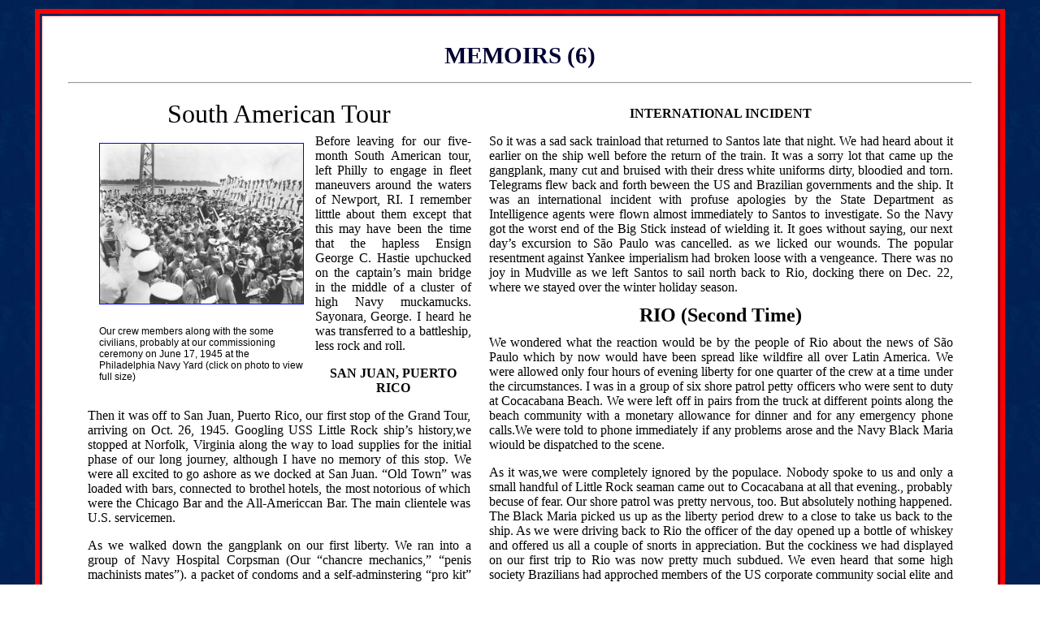

--- FILE ---
content_type: text/html
request_url: http://finnlabor.net/Memoirs6.htm
body_size: 26429
content:
<!DOCTYPE html PUBLIC "-//W3C//DTD HTML 4.01 Transitional//EN">
<html>
<head>
  <meta content="text/html; charset=ISO-8859-1"
 http-equiv="content-type">
  <title>Yhteishenkiter! FinnLabor.net</title>
  <style>
   <!-- A{text-decoration:none} -->
  </style>
</head>
<body style="background-image: url(wertilea.jpg);" link="blue" vlink="purple" alink="red">
<table border="0" width="95%" align=center>
    <tr>
        <td>
            <table border="6" width="100%" bordercolor="red" align=center cellpadding="32">
                <tr>
                    <td bgcolor="white">
                        <div style="text-align:center;">
                            
                            
                            
                            
                            
                            
                            
                            
                            <p style="text-align: center"><span style="font-size:22pt;"><b><font color="#000033">MEMOIRS (6)</font></b></span></p>
                            <hr>

<p><a name="C2"></a></p>
                            <table border="0" align="center" cellpadding="10" width="98%">
                                <tr>
                                    <td valign="top">

                                        <P STYLE="margin-bottom: 0.14in; line-height: 115%" align="center"><FONT FACE="Times New Roman, serif"><FONT SIZE=6><SPAN LANG="en">South
American Tour</SPAN></FONT></FONT></P>
                                        <table border="0" width="154" align="left" cellpadding="12">
                                            <tr>
                                                <td width="144"><a href="CL92ComCrewAft.jpg" target="_blank"><img align="middle" src="CL92ComCrewAft.jpg" width="250" height="197" border="1"></a></td>
                                            </tr>
                                            <tr>
                                                <td width="144">

                                                    <p><font face="Arial"><span style="font-size:9pt;">Our crew members along with the some civilians, probably at our commissioning ceremony on June 17, 1945 at the Philadelphia Navy Yard (click on photo to view full size)</span></font></p>
                                                </td>
                                            </tr>
                                        </table>


                                        <P STYLE="margin-bottom: 0.14in; line-height: 115%" align="justify"><FONT FACE="Times New Roman, serif"><FONT SIZE=3><SPAN LANG="en">Before leaving for our five-month South American tour, left Philly to engage in fleet maneuvers around the waters of Newport, RI. I remember litttle about them except that this may have been the time that the hapless Ensign George C. Hastie upchucked on the captain’s main bridge in the middle of a cluster of high Navy muckamucks. Sayonara, George. I heard he was transferred to a battleship, less rock and
roll. </SPAN></FONT></FONT></P>
                                        <P STYLE="margin-bottom: 0.14in; line-height: 115%" align="center"><FONT FACE="Times New Roman, serif"><FONT SIZE=3><SPAN LANG="en"><B>SAN
JUAN, PUERTO RICO</B></SPAN></FONT></FONT></P>
                                        <P STYLE="margin-bottom: 0.14in; line-height: 115%" align="justify"><FONT FACE="Times New Roman, serif"><FONT SIZE=3><SPAN LANG="en"><SPAN STYLE="font-weight: normal">Then
it was off to San Juan, Puerto Rico, our first stop of the Grand
Tour, arriving on Oct. 26, 1945. Googling USS Little Rock ship’s
history,we stopped at Norfolk, Virginia along the way to load
supplies for the initial phase of our long journey, although I have
no memory of this stop. We were all excited to go ashore as we docked
at San Juan. “Old Town” was loaded with bars, connected to
brothel hotels, the most notorious of which were the Chicago Bar and
the All-Americcan Bar. The main clientele was U.S. servicemen.</SPAN></SPAN></FONT></FONT></P>
                                        <P STYLE="margin-bottom: 0.14in; line-height: 115%" align="justify"><FONT FACE="Times New Roman, serif"><FONT SIZE=3><SPAN LANG="en"><SPAN STYLE="font-weight: normal">As
we walked down the gangplank on our first liberty. We ran into a
group of Navy Hospital Corpsman (Our “chancre mechanics,”
“penis machinists mates”). a packet of condoms and a
self-adminstering “pro kit” to use right after sexual
exposure to prevent venereal disease.  In this respect the Navy was
realistic and without moralizing. It knew the youing sailors were
going to have sex once ashore despite all its boot camp admonishments
to practice continence to escape the horrors of “VD.” We
had been shown gruesome movies about diseased organs in this earlier
indoctrination which were mandatory for us to watch. At Sampson, we
even had a lecture by former Heavyweight Boxing Champion GeneTunney,
who had been awarded a commission, warning us about sex and disease
and sternly preaching total abstinence. Most of us thought: “Get
lost, Gene,”</SPAN></SPAN></FONT></FONT></P>
                                        <P STYLE="margin-bottom: 0.14in; line-height: 115%" align="justify"> <FONT FACE="Times New Roman, serif"><FONT SIZE=3><SPAN LANG="en"><SPAN STYLE="font-weight: normal">Once
ashore and roaming, one of our signal gang discovered an unused
basketball court in a rec center. Wearing dress whutes, we stripped
down to our waists and undershorts and had a vigorous game of pick-up
basketball in the sweltering, humid heat of the Caribbean sun,</SPAN></SPAN></FONT></FONT></P>
                                        <P STYLE="margin-bottom: 0.14in; line-height: 115%" align="justify"><FONT FACE="Times New Roman, serif"><FONT SIZE=3><SPAN LANG="en"><SPAN STYLE="font-weight: normal">After
showering and getting back into our dress whites we went to an
outdoor bar to drink a few beers. Jim Moran and Gerry Gaffney finally
broke my resistance to alcohol  and I drank the first real beers of
my life, besides the foam from my father’s beer in 1933 to celebrate
the end of Prohibition. Finally, I became one of the guys!    After
dinner in some cafe, we headed for the notorious Chicago Bar and had 
another beer or so to show I’d broken the ice. A lively band played
some hot Latin dance music. </SPAN></SPAN></FONT></FONT></P>
                                        <P STYLE="margin-bottom: 0.14in; line-height: 115%" align="justify"><FONT FACE="Times New Roman, serif"><FONT SIZE=3><SPAN LANG="en"><SPAN STYLE="font-weight: normal">A
number of young prostitutes, some quite pretty, were sitting at the
tables surrounding the dance floor waiting to be asked to dance. We
were mostly young and inexperienced and it showed, as the young women
looked at us with some amusement and disdain. I asked a cute, pert
andv curvey lass to danve. The idea, of course, was to take a  couple
of swings around the dance floor and then proposition your partner.
So I asked the youing lady if she’d mind, and with no expression on
her face, she walked me into the open corridor of the hotel next door
and up to a second floor room. A maid was hurriedly spreading a clean
sheet over the bed as we walked in.. </SPAN></SPAN></FONT></FONT></P>
                                        <P STYLE="margin-bottom: 0.14in; line-height: 115%" align="center"><FONT FACE="Times New Roman, serif"><FONT SIZE=3><SPAN LANG="en"><B>VIRGINITY
LOST</B></SPAN></FONT></FONT></P>
                                        <P STYLE="margin-bottom: 0.14in; line-height: 115%" align="justify"><FONT FACE="Times New Roman, serif"><FONT SIZE=3><SPAN LANG="en"><SPAN STYLE="font-weight: normal">I
slipped out of my jeans and shorts, gave her the money she requested,
slipped on a condom awkwardly and established myself in a missionary
position on top of her, she being on her back. I did get an erection
easily and ejaculated probably inside of a minute. My young lady was
not emotionally involved at all, showing me n unsmiling stony face.
She was obviously bored and I couldn’t blame her. She seemed tired of
rookies like me who really didn’t know what I was doing. She pulled
up her panties under her miniskirt and left immediately. As I came
out into the hallway, a Navy shore patrolman beckoned me to the rear
of the hallway where there was a toilet. He told me to go inside and
take a pro with the kit I’d been provided earlier, which I did and
returned to the ship. </SPAN></SPAN></FONT></FONT></P>
                                        <P STYLE="margin-bottom: 0.14in; line-height: 115%" align="justify"><FONT FACE="Times New Roman, serif"><FONT SIZE=3><SPAN LANG="en"><SPAN STYLE="font-weight: normal">Abot
300 of us swabbies from the Little Rock “popped our sexual
cherries” that first night ashore. A rite of passage of a sort.
On Oct. 30, 1945, we left San Juan for Rio de Janeiro. A couple of
days out at sea, the officer of the day announced over the PA to
congratulate us that there were only three cases of gonorrhea
contracted by our crew members  in our sojourn at San Juan.</SPAN></SPAN></FONT></FONT></P>
                                        <P STYLE="margin-bottom: 0.14in; line-height: 115%" align="center"><FONT FACE="Times New Roman, serif"><FONT SIZE=3><SPAN LANG="en"><B>KING
NEPTUNE’S REALM</B></SPAN></FONT></FONT></P>
                                        <P STYLE="margin-bottom: 0.14in; line-height: 115%" align="justify"><FONT FACE="Times New Roman, serif"><FONT SIZE=3><SPAN LANG="en"><SPAN STYLE="font-weight: normal">On
Nov. 5, we crossed the Equator in the South Atlantic and the majority
of the crew who had never traversed this magic line before were
subjected to a horseplay hazing ritual that converted us from
Pollywogs to Shellbacks. We were in the Realm of King Neptunus Rex,
the Ruler of the Ancient Order of the Deep.  </SPAN></SPAN></FONT></FONT>
</P>
                                        <P STYLE="margin-bottom: 0.14in; line-height: 115%" align="justify"><FONT FACE="Times New Roman, serif"><FONT SIZE=3><SPAN LANG="en"><SPAN STYLE="font-weight: normal">This
involved a hazing ceremony for members of the crew who had never
crossed the Equator before, administered by Shellbacks who had.  We
all stripped to our shorts while our tormentors lashed us with long
strips of leather as we went through their line, and dipped us into
giant vats of dirty engine oil. It turned out that our detested
communications officer Parker was also a Pollywog and underwent a
much harsher beating than any of us enlisted men. I don’t remember if
Wee Willie Miller was also a first-timer, but if he was, he would
have been targeted even more than Parker. Rank meant nothing during
this initiation rite. Our torturers were in command. It took a lot of
scrubbing in the showers to get clean again. But the deed was done
and full speed ahead southward bound. We hit the Equator at 00
degrees, 00'00# latitude and 36 degrees 59'00# longitude. I still
have my Shellback card. </SPAN></SPAN></FONT></FONT></P>
                                        <P STYLE="margin-bottom: 0.14in; line-height: 115%" align="center"><FONT FACE="Times New Roman, serif"><FONT SIZE=5><SPAN LANG="en"><B>RIO
DE JANEIRO</B></SPAN></FONT></FONT></P>
                                        <table border="0" width="154" align="left" cellpadding="12">
                                            <tr>
                                                <td width="144"><img align="middle" src="PiersideUnk2Sm.jpg" width="250" height="175" border="1"></td>
                                            </tr>
                                            <tr>
                                                <td width="144">
                                                    <p><font face="Arial"><span style="font-size:9pt;">The USS Little Rock in Rio de Janeiro (this photo is the original size)</span></font></p>
                                                </td>
                                            </tr>
                                        </table>

                                        <P STYLE="margin-bottom: 0.14in; line-height: 115%" align="left"><FONT FACE="Times New Roman, serif"><FONT SIZE=3><SPAN LANG="en">On Nov. 10, 1945, we steamed into Rio de Janeiro’s spectacular Guanadara Bay, rounding the famous dome-shaped promontory of Sugar Loaf which is featured in all travel books. We docked near downtown along a long pier, lined with ships of all descriptions , a short walking distance from the north end of Rio’s wide downtown main boulevard, Avenida Rio Branco, at that time an elegant shopping district, lined on both sides by stylish storefronts and cafes. Just to the south were the steep hills that housed the vast slums called the favelas, which housed the city’s poor and exist to this very day. With the World Cup soccer championships coming in 2014 some of the slums are being razed for thoroughfares to stadiums which much protest by the city’s favela residents. The 2016 Summer Olympic Games will cause a lot more demolition and building costing billions. There aren’t nearly enough hotels and hostels to house the 300,000 visitors expected for the soccer championships, so that some of the slum dwellers plan to rent sleeping space at perhaps $50 a night to fans in this violent crime-ridden a</SPAN></FONT></FONT><FONT FACE="Times New Roman, serif"><FONT SIZE=3><SPAN LANG="en"><SPAN STYLE="font-style: normal"><SPAN STYLE="font-weight: normal">rea.       </SPAN></SPAN></SPAN></FONT></FONT>
</P>

                                        <P STYLE="margin-bottom: 0.14in; line-height: 115%" align="justify"><FONT FACE="Times New Roman, serif"><FONT SIZE=3><SPAN LANG="en"><SPAN STYLE="font-style: normal"><SPAN STYLE="font-weight: normal">Within
sight of where our ship was docked was the famous California Bar,
reputedly the longest bar in Rio at the time, popular with  the
maritime trades. An occasional sight during our visit was the
militarized motorcade carrying the then right-wing Brazilian
dictator-President Vargas north up the wide expanse of the Avenida.
People along the sidewalk would scatter at the sight and duck into
storefront entrances until the motorcade passed. The street was lined
with small stand-up coffee shops, patronized by well-dressed
Brazilian businessmen or professionals who would stop for the tiny
strong cups of coffee on their way to work. They would pour copious
amounts of sugar into these potent cups. stand and take them down
with one swallow, set the cup down on the narrow counter, then head
for the street on their way to their office.    </SPAN></SPAN></SPAN></FONT></FONT>
</P>
                                        <P STYLE="margin-bottom: 0.14in; line-height: 115%" align="justify"><FONT FACE="Times New Roman, serif"><FONT SIZE=3><SPAN LANG="en"><SPAN STYLE="font-style: normal"><SPAN STYLE="font-weight: normal">We
finally hit the street on our first liberty. The seven of us
skivvy-wavers who usually hung out together gawked around the
shopping district briefly, then hailed a cab that took us through
mountain tunnerls to the fabulous beach city of Cocacabana. Once
there we spotted an open-air restaurant that appealed to us and
ordered the recommended steak and egg dinners, washed down by
excellent Brazilian beer.  We were all Depression-Era American kids
and this was big time for us. Many of us had grown up hungry. I don’t
believe I’d ever eaten a steak before that day.  We ate, drank, and
tipped generously and wandered around the beach awhile ogling at the
bikini-clad Brazilian beauties cavorting in the water or sunbathing
along the sand. One of my favorite songs has always been “The
Girl from Ipamena”, which was another beach community south of
Cocacabana.  We never did get there.</SPAN></SPAN></SPAN></FONT></FONT></P>
                                        <P STYLE="margin-bottom: 0.14in; line-height: 115%" align="center"><FONT FACE="Times New Roman, serif"><FONT SIZE=3><SPAN LANG="en"><SPAN STYLE="font-style: normal"><B>NIGHT
LIFE</B></SPAN></SPAN></FONT></FONT></P>
                                        <P STYLE="margin-bottom: 0.14in; line-height: 115%" align="justify"><FONT FACE="Times New Roman, serif"><FONT SIZE=3><SPAN LANG="en"><SPAN STYLE="font-style: normal"><SPAN STYLE="font-weight: normal">Night
was falling and we grabbed another cab, this time to the notorious
Lapa District near downtown Rio with its bars, night clubs, young
female bar hookers, and dance spots. Since we’d all bought our own
fifths of Four Roses whisky ( about $3 bucks Amerian) which we’d take
to  the second-floor nightclub we patronized with us. We’d only pay
for chasers, each drinking the whisky from our own bottles and
sharing it with the cute young hostesses who sat with us.  There were
rooms in the back of the dance floor for “hot and heavy action”
which we avoided that first night out on the town. This became our
routine every liberty night, the cab to Coacabana for steak, eggs and
beer, and back to Rio for the torrid night life of the Lapa District.
</SPAN></SPAN></SPAN></FONT></FONT>
</P>
                                        <P STYLE="margin-bottom: 0.14in; line-height: 115%" align="justify"><FONT FACE="Times New Roman, serif"><FONT SIZE=3><SPAN LANG="en"><SPAN STYLE="font-style: normal"><SPAN STYLE="font-weight: normal">One
night, all of us somewhat tipsy, filed out of the club we were in and
out to the sidewalk. It was quite dark out on the narrow street with
very dim street lights. Suddenly a dark sedan tore down the street
past us, subjecting us to a fusillade of gunfire. Fortunately, none
of us were hit as the mystery sedan disappeared at high speed into
the night. This was the first and only time I’d ever been shot at, so
far in all my long life. . Obviously there were people out there who
had no use for us imperialist seadogs from theYankee warships. We
sobered up fast and returned posthaste to the USS Little Rock.</SPAN></SPAN></SPAN></FONT></FONT></P>
                                        <P STYLE="margin-bottom: 0.14in; line-height: 115%" align="center"><FONT FACE="Times New Roman, serif"><FONT SIZE=3><SPAN LANG="en"><SPAN STYLE="font-style: normal"><B>CALIFORNIA
LIL</B></SPAN></SPAN></FONT></FONT></P>
                                        <P STYLE="margin-bottom: 0.14in; line-height: 115%" align="justify"><FONT FACE="Times New Roman, serif"><FONT SIZE=3><SPAN LANG="en"><SPAN STYLE="font-style: normal"><SPAN STYLE="font-weight: normal">A
daily sight on the dock by our ship was the notorious California Lil
, a tall lanky Brazilian woman who would promenade up and down along
the ship, trying to attract our attention yelling and gestulating at
us, sometimes with her middle finger. She didn’t appear of sound
mind. Of indeterminate age, she had reputedly lived in San Francisco
at one time, hence her sobriquet. I don’t know if any of my shipmates
ever tried to approach her, as she’d incoherently babble in both
Portuguese and English. She never missed a day parading by us while
we were in Rio.</SPAN></SPAN></SPAN></FONT></FONT></P>
                                        <P STYLE="margin-bottom: 0.14in; line-height: 115%" align="justify"><FONT FACE="Times New Roman, serif"><FONT SIZE=3><SPAN LANG="en"><SPAN STYLE="font-style: normal"><SPAN STYLE="font-weight: normal">I
only have a distant memory of one “sexcapade” during our
three visits to Rio.  One night Gerry Gaffney and I were standing
alone on a dark street corner in the Lapa District. We were
approached by an ebony-skinned Afro-Brazilian woman of about 18,
walking barefoot, and clad only in a loose housedress on that steamy
night. Neither of us knew Portuguese and she little English; our hand
gestures indicated our mutual desires. The young woman hailed a cab
and Gerry and I sat in the back  while our “date” sat next
to the driver. She directed the cabbie to the main road to Cocacabana
but had him pull short of the mountain tunnel onto a dirt track to
our right which led to a construction crew sandbank. The cab waited
for us as we took turns screwing her on a slanted bed of sand. It was
dark with only the moonlight to guide us. When done we gave her the
money she wanted and we all climbed back into the taxi. </SPAN></SPAN></SPAN></FONT></FONT></P>
                                        <P STYLE="margin-bottom: 0.14in; line-height: 115%" align="justify"><FONT FACE="Times New Roman, serif"><FONT SIZE=3><SPAN LANG="en"><SPAN STYLE="font-style: normal"><SPAN STYLE="font-weight: normal">As
we were about to enter the highway again from the dirt road we were
stopped by a pair of uniformed Brazilian gendarmes, with rifle butts
planted to the ground, topped by gleaming bayonets. What the hell was
this all about? Our young prostitute engaged in an animated
discussion with the soldiers.  Soon they let us pass without further
incident. The cab took us to the ship, we paid the driver, and left
our young woman standing on the dock as we mounted the gangplank to
board, she laughing and throwing farewell kisses at us. As I
remember, that was the only sexual liaison I can remember having in
that glorious city.   </SPAN></SPAN></SPAN></FONT></FONT>
</P>
                                        <P STYLE="margin-bottom: 0.14in; line-height: 115%" align="center"><FONT FACE="Times New Roman, serif"><FONT SIZE=3><SPAN LANG="en"><SPAN STYLE="font-style: normal"><B>SS
HERAKLES</B></SPAN></SPAN></FONT></FONT></P>
                                        <P STYLE="margin-bottom: 0.14in; line-height: 115%" align="justify"><FONT FACE="Times New Roman, serif"><FONT SIZE=3><SPAN LANG="en"><SPAN STYLE="font-style: normal"><SPAN STYLE="font-weight: normal">Some
nights later I ended up doing shore patrol duty with another non-com
I didn’t know. Wev wereassigned to a night club toward the seaward
end of Avenida Rio Branco, a bit tonier than our hangouts in the
nearby Lapa District. There were hot strip shows and the place was
packed, with some fervant band music livening up the smoke-filled
joint. Our job was to watch out for drunken US sailors who might be
headed for trouble. While we wre not supposed to drink alcohol on
duty, we took off our SP armbands and hid them and our nightsticks
under the long table cloth adorning the table we were occupying,
ordered a couple of beers and sat back to enjoy the torrid scene.    </SPAN></SPAN></SPAN></FONT></FONT>
</P>
                                        <P STYLE="margin-bottom: 0.14in; line-height: 115%" align="justify"><FONT FACE="Times New Roman, serif"><FONT SIZE=3><SPAN LANG="en"><SPAN STYLE="font-style: normal"><SPAN STYLE="font-weight: normal">Shortly
thereafter, a short young blond civilian guy, perhaps in his late
twenties, approached us and asked in very broken English for a match
for his cigarette. On a wild hunch I asked him in Finnish:“Oletko
sinä Suomalainen?” (Are you a Finn?). Sure enough he was as he
responded in a language I hadn’t heard since my last leave in
Westminster. His name was Yrjö (George in English) Lehtonen  and he
was a seaman on the Finnish merchant ship “Herakles”
(Hercules) which was in port at Rio to unload some cargo. I got to
know him very well and we met several times after that while in port.
Lehtonen had seen action as a machine gunner in both of Finland’s
Winter and Continuation Wars with the Soviets. He had been a merchant
seaman before these wars in Rio on another Finnish ship, and had an
Afro-Brazilian girl friend he had met on his earlier voyage. </SPAN></SPAN></SPAN></FONT></FONT></P>
                                        <P STYLE="margin-bottom: 0.14in; line-height: 115%" align="justify"><FONT FACE="Times New Roman, serif"><FONT SIZE=3><SPAN LANG="en"><SPAN STYLE="font-style: normal"><SPAN STYLE="font-weight: normal">Finland
had been without coffee since the Continuation War and had drank some
awful ersatz brews since that time as a substitute for their beloved
real coffee. The Herakles was the first Finnish ship to the Western
Hemisphere since the wars and its prime mission was to go to Santos,
Brazil to pick up a load of ever-precious genuine coffee. I don’t
know what the Finns themselves brouight to  trade, probably some wood
product derivatives.     </SPAN></SPAN></SPAN></FONT></FONT>
</P>
                                        <P STYLE="margin-bottom: 0.14in; line-height: 115%" align="justify"> <FONT FACE="Times New Roman, serif"><FONT SIZE=3><SPAN LANG="en"><SPAN STYLE="font-style: normal"><SPAN STYLE="font-weight: normal">Yrjö
wanted me to visit the Herakles and share lunch with the crew. So on
that day I stopped at “Small Stores” aboard our ship and
bought two cartons of Americsn cigarettes at 55 cents per carton to
bring as gifts to my new Finnish  friends. The Herakles ship’s cook
had prepared a delicious Finnish-style feed for me as guest of honor
and for his shipmates who were all present.  Of course, there were
several bottles of whiskey circulating  among us. and I managed to
get royally plastered. A pair of Finnish seamen half-carried me back
to the Little Rock a short way down the dock and helped me up the
gang plank. The day watch was mildly amused as I staggered down below
to my compartment to sleep off the drunk.  </SPAN></SPAN></SPAN></FONT></FONT>
</P>
                                        <P STYLE="margin-bottom: 0.14in; line-height: 115%" align="justify"><FONT FACE="Times New Roman, serif"><FONT SIZE=3><SPAN LANG="en"><SPAN STYLE="font-style: normal"><SPAN STYLE="font-weight: normal">I
met Yrjö and his shipmates again before we left Rio. Lehtonen
confided in me that he didn’t plan to return to Finland with the
Herakles but would jump ship in Rio to hang out with his girl
friends, and somehow try to land a berth on a ship headed Stateside
and try to find his long-gone father.He gave me a photo of himself, a
mailing address in Rio and his mother’s address in Finland in case
something happened to him.We did correspond for awhile after I
returned to civilian life at home until I no longer heard from him. I
wrote an inquiry to his mother, an extremely religious woman, who
said her only son had died in Rio. I sent her a few dollars and never
corresponded further with her. </SPAN></SPAN></SPAN></FONT></FONT></P>
                                        <P STYLE="margin-bottom: 0.14in; line-height: 115%" align="center"><FONT FACE="Times New Roman, serif"><FONT SIZE=5><SPAN LANG="en"><SPAN STYLE="font-style: normal"><B>MONTEVIDEO</B></SPAN></SPAN></FONT></FONT></P>
                                        <P STYLE="margin-bottom: 0.14in; line-height: 115%" align="justify"><FONT FACE="Times New Roman, serif"><FONT SIZE=3><SPAN LANG="en"><SPAN STYLE="font-style: normal"><SPAN STYLE="font-weight: normal">After
our first ten days in Rio , we left on November 20  for our next port
of call, Montevideo, Uruguay, where we docked on Nov. 24. For many of
us it was our favorite port. It was a friendly city. It was a compact
town, with downtown pretty much accessible by foot. Lots of bars,
lots of available women. At our young ages, few of us were interested
in visiting museums, art galleries, historic cathedrals, or other
places patronized by older, more affluent tourists. We were mostly
“hot to trot.”   </SPAN></SPAN></SPAN></FONT></FONT>
</P>
                                        <P STYLE="margin-bottom: 0.14in; line-height: 115%" align="justify"><FONT FACE="Times New Roman, serif"><FONT SIZE=3><SPAN LANG="en"><SPAN STYLE="font-style: normal"><SPAN STYLE="font-weight: normal">The
one historic event that fascinated us most was the aborted battle
beween pursuing New Zealand Royal Navy warships chasing the German
pocket battleship “Graf Spee” in December 1939, which had
sought shelter in Montevideo’s harbor, as Uruguay was not then
engaged in WWII. The Germans arrived in Montevideo on December 13.
The Uruguayan government ordered the Graf Spee to leave. On Dec. 17,
the ship left the dock but not far into the waters, its captain Hans
Langsdorff ordered the Graf Spee scuttled rarther than try to
confront the  superior Royal Navy force waituing for it in the
international waters to give battle and sink it. Ten days later the
German captain commited suicide. </SPAN></SPAN></SPAN></FONT></FONT></P>
                                        <P STYLE="margin-bottom: 0.14in; line-height: 115%" align="justify"><FONT FACE="Times New Roman, serif"><FONT SIZE=3><SPAN LANG="en"><SPAN STYLE="font-style: normal"><SPAN STYLE="font-weight: normal">The
legend was that  thousands of Montevidean residents and their
families had gone to the hillside overlooking the Rio de la Plata to
watch a possible sea battle in a cat and mouse scenario, carryiing
picnic lunches and all. But with the scuttling the blood sport
spectacle of sea battk was denied them. We were able to see the upper
parts of the Graf Spee still sticking out of the water that had not
been submerged during our 1945 visit. . We all sent postcards home
from Montevideo showing the Graf Spee in its final resting place.</SPAN></SPAN></SPAN></FONT></FONT></P>
                                        <P STYLE="margin-bottom: 0.14in; line-height: 115%" align="justify"><FONT FACE="Times New Roman, serif"><FONT SIZE=3><SPAN LANG="en"><SPAN STYLE="font-style: normal"><SPAN STYLE="font-weight: normal">But
our liberty days and nights in Montevideo were mostly spent in the
bars and their backrooms, drinking, carousing and making love. I
remember getting it on with a big, ample-breasted, giggly but shapely
20-something bar girl with massive well-rounded thighs who I made
whoopie with. I sat in a wooden kitchen chair while she straddled me
on top of my lap as  she commandeered the pace of the action until I
ejaculated, she laughing the whole time. It was then then I first
discovered my natural submissiveness in sexual engagements. </SPAN></SPAN></SPAN></FONT></FONT></P>
                                        <P STYLE="margin-bottom: 0.14in; line-height: 115%" align="justify"><FONT FACE="Times New Roman, serif"><FONT SIZE=3><SPAN LANG="en"><SPAN STYLE="font-style: normal"><SPAN STYLE="font-weight: normal">The
one planned trip that many of us shared sponsored by our Uruguayin
hosts was an all-day train excursion to a national park known for its
 bird life, particularly its proud, spectacular strutting peacocks.
Unfortunately, a number of my shipmates had their bottles with them
and got drunk, chasing and scaring some of the marvelous male
peacocks to pull out their tail feathers as souvenirs. I was sober
the whole trip and was ashamed of these cruel inconsiderate fools
from the Little Rock. We bade Montevideo good-bye on Dec. 3, as we
sailed north to the Southern tip Brazilian port of Rio Grande do Sul,
snuggled close to Argentina. </SPAN></SPAN></SPAN></FONT></FONT></P>
                                        <P STYLE="margin-bottom: 0.14in; line-height: 115%" align="center"><FONT FACE="Times New Roman, serif"><FONT SIZE=3><SPAN LANG="en"><SPAN STYLE="font-style: normal"><B>RIO
GRANDE do SUL</B></SPAN></SPAN></FONT></FONT></P>
                                        <P STYLE="margin-bottom: 0.14in; line-height: 115%" align="justify"> <FONT FACE="Times New Roman, serif"><FONT SIZE=3><SPAN LANG="en"><SPAN STYLE="font-style: normal"><SPAN STYLE="font-weight: normal">As
we docked at this steamy tropical port, our officers warned us that a
considerable number of Nazi Party functionaries had fled to Brazil
after the defeat of Germany, many of whom were said to be holed up in
Rio Grande de Sul. Don’t get involved in any incidents and stay clear
of these types when on liberty. I do remember seeing two young blond
men in short-sleeved shirts and waering dark sun glasses standing on
the dock a long time looking us over and talking between themselves
out of our hearing range. There was no downtown night club district
in sight  and the local brothels were scattered along narrow dark
seedy back streets without markings. We were warned to stay away from
them as it was indicated there was a real risk of venereal disease
problems.  There wasn’t the open bar culture we remembered from San
Juan, Rio and Montevideo.  </SPAN></SPAN></SPAN></FONT></FONT>
</P>
                                        <P STYLE="margin-bottom: 0.14in; line-height: 115%" align="justify"><FONT FACE="Times New Roman, serif"><FONT SIZE=3><SPAN LANG="en"><SPAN STYLE="font-style: normal"><SPAN STYLE="font-weight: normal">But
that challenge we were going to defy. The back streets were patrolled
by detachments of unifomed Brazilian military police, armed with
large open sabres as they made the rounds as a unit. The patrol moved
along a route of several streets, disappearing around the corner only
to return av few minutes later. Acting on a tip, we waited until they
had passed out of sight, and rapped on thev door of a darkened
building. The door opened and we were led into a comfortable lighted
living room with two double beds. The only two women present were a
mid-thirties short, chubby, but still attractive  blond madam, and a
young dark-haired late-teen beauty. Our gang were the only clients in
the room. The madam sent an errand boy to buy us some bottles of beer
 which we paid for on his return.  </SPAN></SPAN></SPAN></FONT></FONT>
</P>
                                        <P STYLE="margin-bottom: 0.14in; line-height: 115%" align="justify"><FONT FACE="Times New Roman, serif"><FONT SIZE=3><SPAN LANG="en"><SPAN STYLE="font-style: normal"><SPAN STYLE="font-weight: normal">So
both women took turns with us on the beds. I ended up with the madam
who was highly skilled in her love-making techniques. She was the
oldest prostitute  with whom I was involved on our whole trip. After
our little party, the madam gave us the high sign when the patrol had
passed and we scrurried through the dimly lit streets back to the
ship.   We then left this glum city and headed north toward the great
coffee port of Santos where we arrived on Dec. 17, 1945.</SPAN></SPAN></SPAN></FONT></FONT></P>
                                        <P STYLE="margin-bottom: 0.14in; line-height: 115%" align="center"><FONT FACE="Times New Roman, serif"><FONT SIZE=5><SPAN LANG="en"><SPAN STYLE="font-style: normal"><B>SANTOS
and the SÃO PAULO REVOLT</B></SPAN></SPAN></FONT></FONT></P>
                                        <P STYLE="margin-bottom: 0.14in; line-height: 115%" align="justify"><FONT FACE="Times New Roman, serif"><FONT SIZE=3><SPAN LANG="en"><SPAN STYLE="font-style: normal"><SPAN STYLE="font-weight: normal">When
we docked at Santos parked directly behind us was an old friend, the
Finnish ship Herakles, being loaded with its precious cargo for the
long coffee-deprived Finns. I did meet. some of gthe crew members
again but don’t remember whether Yrjö Lehtonen was still with them,
as he may have already jumped ship when the Herakles left Rio as he
said he planned to do. The Herakles crew was happy to be headed
homeward. Later when on the Pacific Coast leg of our voyage, my
mother sent me a letter which included a clipping from </SPAN></SPAN></SPAN></FONT></FONT><FONT FACE="Times New Roman, serif"><FONT SIZE=3><SPAN LANG="en"><I><SPAN STYLE="font-weight: normal">Raivaaja
</SPAN></I></SPAN></FONT></FONT><FONT FACE="Times New Roman, serif"><FONT SIZE=3><SPAN LANG="en"><SPAN STYLE="font-style: normal"><SPAN STYLE="font-weight: normal">which
said that when the Herakles arrived in Helsinki Harbor thousands of
Finns were at the dock to greet it, with bands, speeches and all.
Meantime, Mamma had begun sending clothing and food packages to our
war-ravaged Finnish relatives which always included some coffee and
suger.once the war was over and shipping lanes clear. She didn’t
stint about sending goodies to Pappa’s side relatives, either, once
she got addresses for them as they were resettled after their flight
from Soviet-occupied old Finnish Karelia. My aunt Maija’s family
settled in Oulu and Kemijärvi and my late Uncle Pekka’s descendents
ended up in Lahti.          </SPAN></SPAN></SPAN></FONT></FONT>
</P>
                                        <P STYLE="margin-bottom: 0.14in; line-height: 115%" align="center"><FONT FACE="Times New Roman, serif"><FONT SIZE=3><SPAN LANG="en"><SPAN STYLE="font-style: normal"><B>SÃO
PAULO DEBACLE</B></SPAN></SPAN></FONT></FONT></P>
                                        <P STYLE="margin-bottom: 0.14in; line-height: 115%" align="justify"><FONT FACE="Times New Roman, serif"><FONT SIZE=3><SPAN LANG="en"><SPAN STYLE="font-style: normal"><SPAN STYLE="font-weight: normal">São
Paulo’s US corporate community and the Little Rock had big plans for
us crew members, a giant barbecue outdoor picnic to take place over
two days for 600 hundred of us in some park in that great
then-industrial metropolis. The first 300 left by speial train
already on Dec.18. I was on shipboard duty that day and was scheduled
to go  in the following day’s contingent as part of the shore patrol.
Swift and Armour, General Motors and other US capitalist concerns
operating in Brazil were our hosts. Captain A. T. Mahan once said
that “the countries with the biggest navies will inherit the
world.” The USS Little Rock was part of the mightiest fleet the
world had ever known in our “good will” mission or “big
stick” diplomacy. However, things didn’t turn out all that rosy
for all our might in São Paulo on Dec. 18.  </SPAN></SPAN></SPAN></FONT></FONT>
</P>
                                        <P STYLE="margin-bottom: 0.14in; line-height: 115%" align="justify"><FONT FACE="Times New Roman, serif"><FONT SIZE=3><SPAN LANG="en"><SPAN STYLE="font-style: normal"><SPAN STYLE="font-weight: normal">Our
first day’s partiers were royally wined and dined with a day time
barbecue by the American corporate community in some outdoor venue in
São Paulo. After this, the guys were given the free run of the
downtown of that vast then-primarily industrial metropolis. Most
everybody went sight-seeing or rubber-necking, but a handful became
involved in some serious drinking and started to strut around
downtown as if they owned the place. There were thousands of São
Pauloans waiting in long lines to board the open air streetcars that
served the city’s mass transit needs. Many of them were attractive
young women in their summer dresses. The drunken fools of ours
considered these Brazilian women fair game to get laid and began to
lift their skirts in  the trolley line.      </SPAN></SPAN></SPAN></FONT></FONT>
</P>
                                        <P STYLE="margin-bottom: 0.14in; line-height: 115%" align="center"><FONT FACE="Times New Roman, serif"><FONT SIZE=3><SPAN LANG="en"><SPAN STYLE="font-style: normal"><B>REVOLT
IN THE STREETS!</B></SPAN></SPAN></FONT></FONT></P>
                                        <P STYLE="margin-bottom: 0.14in; line-height: 115%" align="justify"><FONT FACE="Times New Roman, serif"><FONT SIZE=3><SPAN LANG="en"><SPAN STYLE="font-style: normal"><SPAN STYLE="font-weight: normal">Immediately
the men in the queue became enraged and jumped these drunken
swabbies, beating them up. The word spread through the streets like
wildfire. “The gringos were sexually assaulting our women!”
The anti-communist Vargas dictatorship kept a tight lid on most
leftist dissent, but the public rage over this incident was
unstoppable. There were leaflets on the streets in minutes. So
beneath the surface there was reason to believe that there was plenty
of left-wing organizational networking which had been alerted to the
task. Growing hundreds of men chased our uniformed sailors all over
downtown to give them a thrashing. </SPAN></SPAN></SPAN></FONT></FONT></P>
                                        <P STYLE="margin-bottom: 0.14in; line-height: 115%" align="justify"><FONT FACE="Times New Roman, serif"><FONT SIZE=3><SPAN LANG="en"><SPAN STYLE="font-style: normal"><SPAN STYLE="font-weight: normal">Soon
the Brazilian police and army were in the streets herding the Little
Rock sailors they saw in the downtown area behind some makeshift
barricades, from where they were transported to the special excursion
train at the railroad  station. Two of our signalmen, SM2Cs Hart and
Goldblatt, had opted to see a US movie after the barbecue and upon
exiting the theater, saw a bunch of angry civilians descending upon
them. Fortunately for them, a military jeep pulled up to them as they
started to run and brought them to the barricades from where they
were evacuated to the train.  </SPAN></SPAN></SPAN></FONT></FONT>
</P>
                                        <P STYLE="margin-bottom: 0.14in; line-height: 115%" align="justify"><FONT FACE="Times New Roman, serif"><FONT SIZE=3><SPAN LANG="en"><SPAN STYLE="font-style: normal"><SPAN STYLE="font-weight: normal">Thev
demonstrators converged on the railway station and began to smash the
windows as the sailors were being herded into the passenger train
vans. and they  were forced to lie on the floor to try tos escape the
flying broken glass as every last window was smashed.</SPAN></SPAN></SPAN></FONT></FONT></P>
                                       
                                       
                                       
                                       
                                       
                                       
                                       
                                       
                                        <hr>                                        

                                        <p align="justify"><span style="font-size:11pt;"><font face="Times New Roman"><a href="#C2">CONTINUE NEXT COLUMN</a></font></span></p>
                                    </td>
                                    <td valign="top">
                                      

                                      
                                      

                                      
                                      

                                      
                                      

                                      
                                        <P STYLE="margin-bottom: 0.14in; line-height: 115%" align="center"><FONT FACE="Times New Roman, serif"><FONT SIZE=3><SPAN LANG="en"><SPAN STYLE="font-style: normal"><B>INTERNATIONAL
INCIDENT</B></SPAN></SPAN></FONT></FONT></P>
                                        <P STYLE="margin-bottom: 0.14in; line-height: 115%" align="justify"><FONT FACE="Times New Roman, serif"><FONT SIZE=3><SPAN LANG="en"><SPAN STYLE="font-style: normal"><SPAN STYLE="font-weight: normal">So
it was a sad sack trainload that returned to Santos late that night.
We had heard about it earlier on the ship well before the return of
the train. It was a sorry lot that came up the gangplank, many cut
and bruised with their dress white uniforms dirty, bloodied and torn.
Telegrams flew back and forth beween the US and Brazilian governments
and the ship. It was an international incident with profuse apologies
by the State Department as Intelligence agents were flown almost
immediately to Santos to investigate.   So the Navy got the worst end
of the Big Stick instead of wielding it. It goes without saying, our
next day’s excursion to São Paulo was cancelled. as we licked our
wounds. The popular resentment against Yankee imperialism had broken
loose with a vengeance. There was no joy in Mudville as we left
Santos to sail north back to Rio, docking there on Dec. 22, where we
stayed over the winter holiday season.   </SPAN></SPAN></SPAN></FONT></FONT>
</P>
                                        <P STYLE="margin-bottom: 0.14in; line-height: 115%" align="center"><FONT FACE="Times New Roman, serif"><FONT SIZE=5><SPAN LANG="en"><SPAN STYLE="font-style: normal"><B>RIO
(Second Time)</B></SPAN></SPAN></FONT></FONT></P>
                                        <P STYLE="margin-bottom: 0.14in; line-height: 115%" align="justify"><FONT FACE="Times New Roman, serif"><FONT SIZE=3><SPAN LANG="en"><SPAN STYLE="font-style: normal"><SPAN STYLE="font-weight: normal">We
wondered what the reaction would be by the people of Rio about the
news of São Paulo which by now would have been spread like wildfire
all over Latin America. We were allowed only four hours of evening
liberty for one quarter of the crew at a time under the
circumstances. I was in a group of six shore patrol petty officers
who were sent to duty at Cocacabana Beach. We were left off in pairs
from the truck at different points along the beach community with a
monetary allowance for dinner and for any emergency phone calls.We
were told to phone immediately if any problems arose and the Navy
Black Maria wiould be dispatched to the scene. </SPAN></SPAN></SPAN></FONT></FONT></P>
                                        <P STYLE="margin-bottom: 0.14in; line-height: 115%" align="justify"><FONT FACE="Times New Roman, serif"><FONT SIZE=3><SPAN LANG="en"><SPAN STYLE="font-style: normal"><SPAN STYLE="font-weight: normal">As
it was,we were completely ignored by the populace. Nobody spoke to us
and only a small handful of Little Rock seaman came out to Cocacabana
at all that evening., probably becuse of fear. Our shore patrol was
pretty nervous, too. But absolutely nothing happened. The Black Maria
picked us up as the liberty period drew to a close to take us back to
the ship. As we were driving back to Rio the officer of the day
opened up a bottle of whiskey and offered us all a couple of snorts
in appreciation. But the cockiness we had displayed on our first trip
to Rio was now pretty much subdued. We even heard that some high
society Brazilians had approched members of the US corporate
community social elite and inquired about “when are those beasts
going to leave?” We had made some pretty dubious history in São
Paulo.    </SPAN></SPAN></SPAN></FONT></FONT>
</P>
                                        <P STYLE="margin-bottom: 0.14in; line-height: 115%" align="center"><FONT FACE="Times New Roman, serif"><FONT SIZE=4><SPAN LANG="en"><SPAN STYLE="font-style: normal"><B>RECIFÉ
/ BAHIA</B></SPAN></SPAN></FONT></FONT></P>
                                        <P STYLE="margin-bottom: 0.14in; line-height: 115%" align="justify"><FONT FACE="Times New Roman, serif"><FONT SIZE=3><SPAN LANG="en"><SPAN STYLE="font-style: normal"><SPAN STYLE="font-weight: normal">On
January 3, 1946, we left for Recifé, further north along the
Brazilian Coast  where we arrived on Jan. 7. From January 12 to 15 we
visited the Port of Bahia. I can’t remember which city it was that
had a public marketplace on the beach level, at the bottom of some
high cliffs which could be scaled by outside elevators to other parts
of the city along the top of the cliffs. I remember taking the lift
to the top and walking around a residential neighborhood.  My memory
of the marketplace in one of these cities was the sight of a beef
carcass hanging by some hooks in the hot sun and covered with flies.
Almost made me want to become a vegetarian on the spot. I faintly
recall some shipboard military maneuvers from one of these ports
where the Little Rock wanted to show off its gunnery capabilities  to
top officers of the Brazilian forces and the country’s political
elite. We repeated these exercises later when we arrived on the
Pacific Coast. It was showcase time for the Big Stick. </SPAN></SPAN></SPAN></FONT></FONT></P>
                                        <P STYLE="margin-bottom: 0.14in; line-height: 115%" align="center"><FONT FACE="Times New Roman, serif"><FONT SIZE=4><SPAN LANG="en"><SPAN STYLE="font-style: normal"><B>RIO
(ONE MORE TIME)</B></SPAN></SPAN></FONT></FONT></P>
                                        <P STYLE="margin-bottom: 0.14in; line-height: 115%" align="justify"><FONT FACE="Times New Roman, serif"><FONT SIZE=3><SPAN LANG="en"><SPAN STYLE="font-style: normal"><SPAN STYLE="font-weight: normal">We
returned to Rio on Dec. 17, to take on provisions for the long trip
south where we would sail aroind Cape Horn and head for Chile. I
think it was at this point that we picked up a section of the US Navy
Band which flew down from the States and would remain aboard our ship
for the remainder of our  journey.as we headed for Pacific waters. I
suppose one purpose of the band was not only to play for us swabbies
but to the communities of the ports we would visit to give a more
positive image of our mission after the debacle at São&nbsp;Paulo.</SPAN></SPAN></SPAN></FONT></FONT></P>
                                        <P STYLE="margin-bottom: 0.14in; line-height: 115%" align="center"><FONT FACE="Times New Roman, serif"><FONT SIZE=5><SPAN LANG="en"><SPAN STYLE="font-style: normal"><B>ROUNDING
CAPE HORN</B></SPAN></SPAN></FONT></FONT></P>
                                        <P STYLE="margin-bottom: 0.14in; line-height: 115%" align="justify"><FONT FACE="Times New Roman, serif"><FONT SIZE=3><SPAN LANG="en"><SPAN STYLE="font-style: normal"><SPAN STYLE="font-weight: normal">The
weather started getting colder as we headed out of the tropical zone
and sweaters, wool  caps and peacoats came in handy standing watch.
on the signal bridge. We saw the Falkland Islands faintly in the
distance through the fog to our starboard as we were nearing the
Horn.  I was on watch one day when I spotted a freighter to our
starboard heading east to our west. We exchanged identity signals
with them by Morse Code with our flashing lights. I chatted that way
with them for a little while and found out that the freighter was
coming from New Zealand and headed toward Great Britain. At times we
saw schools of whales in the distance. </SPAN></SPAN></SPAN></FONT></FONT></P>
                                        <P STYLE="margin-bottom: 0.14in; line-height: 115%" align="center"><FONT FACE="Times New Roman, serif"><FONT SIZE=3><SPAN LANG="en"><SPAN STYLE="font-style: normal"><B>MONSTER
GALE</B></SPAN></SPAN></FONT></FONT></P>
                                        <P STYLE="margin-bottom: 0.14in; line-height: 115%" align="justify"><FONT FACE="Times New Roman, serif"><FONT SIZE=3><SPAN LANG="en"><SPAN STYLE="font-style: normal"><SPAN STYLE="font-weight: normal">As
we hit the Straits of Magellan we were overwhelmed by a monster
four-day gale. Our big shipwas like a fragile leaf as we plowed on,
or bow plunging out of sight into the water and then rising upwards
like the legendary Moby Dick, the Great White Whale of Herman
Melville’s great novel. Below in the mess hall, our dinner trays
would slide off the tables as we lurched side to side, up and down,
unless you kept a tight grip on them. Trying to sleep on your bunk
was like riding a roller coaster gone beserk.</SPAN></SPAN></SPAN></FONT></FONT></P>
                                        <P STYLE="margin-bottom: 0.14in; line-height: 115%" align="justify"><FONT FACE="Times New Roman, serif"><FONT SIZE=3><SPAN LANG="en"><SPAN STYLE="font-style: normal"><SPAN STYLE="font-weight: normal">Going
on watch was crazy for what could you see in the howling darkness
with being practically drowned by the waves coming at you accompanied
by fierce  winds?  One had to really clutch the railing tight going
up the “ladder” (stairs) to the signal bridge frrom below.
On watch it was best to lash yourself to something secure to prevent
some mammoth surge of a wave from sweeping you overboard.  In trying
to survive  the elemental forces of the gale, made our 1938 New
England hurricane seem like a gentle summer breeze in comparison. It
was the worst storm I’d ever seen, even since. Four days of hell on
earth! Finally, we rode out these fierce elements and calmer seas
returned  Fortunately, we lost no sailiors to the storm but the ship
looked like a floating wreck.</SPAN></SPAN></SPAN></FONT></FONT></P>
                                        <P STYLE="margin-bottom: 0.14in; line-height: 115%" align="center"><FONT FACE="Times New Roman, serif"><FONT SIZE=3><SPAN LANG="en"><SPAN STYLE="font-style: normal"><B>CONCEPCION,
CHILE</B></SPAN></SPAN></FONT></FONT></P>
                                        <P STYLE="margin-bottom: 0.14in; line-height: 115%" align="justify"><FONT FACE="Times New Roman, serif"><FONT SIZE=3><SPAN LANG="en"><SPAN STYLE="font-style: normal"><SPAN STYLE="font-weight: normal">We
were in sad shape when we pulled into the southern Chilean port of
Concepcion for January 29th and 30th. We spent the entire time
repairing and scraping and repainting the ship so we could move on.
We weren’t allowed liberty at Concepcion as I recently read in a log
of  th Little Rock’s itinerary it was because of the unstable
“political climate” of the city. My guess is that there was
a strong leftwing movement in Southern Chile and Captain Wee Willie
Muiller didn’t want to chance another Sao Paulo.</SPAN></SPAN></SPAN></FONT></FONT></P>
                                        <P STYLE="margin-bottom: 0.14in; line-height: 115%" align="center"><FONT FACE="Times New Roman, serif"><FONT SIZE=5><SPAN LANG="en"><SPAN STYLE="font-style: normal"><B>VALPARAISO</B></SPAN></SPAN></FONT></FONT></P>
                                        <table border="0" width="154" align="left" cellpadding="12">
                                            <tr>
                                                <td width="144"><a href="USS_LittleRock.jpg" target="_blank"><img align="middle" src="USS_LittleRock.jpg" width="250" height="83" border="1"></a></td>
                                            </tr>
                                            <tr>
                                                <td width="144">
                                                    <p><font face="Arial"><span style="font-size:9pt;">The starboard side of the ship in Valparaiso, Chile (click on photo to view full size)</span></font></p>
                                                </td>
                                            </tr>
                                        </table>

                                        <P STYLE="margin-bottom: 0.14in; line-height: 115%" align="justify"><FONT FACE="Times New Roman, serif"><FONT SIZE=3><SPAN LANG="en"><SPAN STYLE="font-style: normal"><SPAN STYLE="font-weight: normal">From
Februruary 1-11, we visited Valparaiso, Chile, a rather charming port
city that at one time was a favorite destination for Grace Line
passenger ships emananting from New York. My Aunt Olga, Uncle
August’s third wife, told me later that she has been a dining room
server for some years on the Grace luxury liners and knew Valparaiso
very well. So were invited to a dinner and dance party at a clubroom
hosted by the Valparaiso business community and the US diplomatic
corps. I talked with an older Scottish entrepreneur who operated a
printing plant in the city. He was accompanied by his Chinese wife
and a heavy set Eurasian daughter about my age. I talked to the man
about my ambition about becoming a journeyman typographer upon my
return to civilian ,life.</SPAN></SPAN></SPAN></FONT></FONT></P>
                                        <P STYLE="margin-bottom: 0.14in; line-height: 115%" align="justify"><FONT FACE="Times New Roman, serif"><FONT SIZE=3><SPAN LANG="en"><SPAN STYLE="font-style: normal"><SPAN STYLE="font-weight: normal">It
was probably during our Valaparaiso stopover that the Radio Shack
passed us the word about another imbroglio by the crew members of the
newly-commissioned giant aircraft carrier Franklin D. Roosevelt in
Rio de Janeiro. Apparently the FDR was on a “good will”
tour of its own on the Atlantic side of the continent while we were
churning north along its Pacific Coast. Word was that on their first
liberty night, hordes of its seamen had taken over the notorious
California Bar near the waterfront that we remember so well from our
experience, a drunken fight may have ensued and the FDR crewmen
employed their manual “weapons of mass destruction” to
totally demolished the joint. So the Navy continued to escalate the
anger of the host country like some of our idiots had done in Sao
Paulo. Ironically, the late President Franklin Roosevelt, in whose
honor the carrier had been named, had always acclaimed our “Good
Neighbor” policy with the nations of the Southern Hemisphere. In
reality, these kind words masked the hard-line US imperialism of the
Monroe Doctrine  When FDR was told that we were supporting the elder
Anastasio Somoza of Nicaragua as a dictator, he responded: “Yes,
but he’s OUR dictator.”  It wasn’t until the 1979 Sandanista
Revolution that the Somoza family dynasty was overthrown in
Nicaraugua.   </SPAN></SPAN></SPAN></FONT></FONT>
</P>
                                        <P STYLE="margin-bottom: 0.14in; line-height: 115%" align="center"><FONT FACE="Times New Roman, serif"><FONT SIZE=3><SPAN LANG="en"><SPAN STYLE="font-style: normal"><B>PACIFIC
COAST GUNNERY SHOW</B></SPAN></SPAN></FONT></FONT></P>
                                        <P STYLE="margin-bottom: 0.14in; line-height: 115%" align="justify"><FONT FACE="Times New Roman, serif"><FONT SIZE=3><SPAN LANG="en"><SPAN STYLE="font-style: normal"><SPAN STYLE="font-weight: normal">I
don’t recall whether it was at our Valparaiso visit or at the next
Chilean port of call at Antofagasta that we put on our Pacific Coast
show of the gunnery skills of the mighty Little Rock for the
country’s military and members of its political elite, to convince
them of our prowess as a war vessel. </SPAN></SPAN></SPAN></FONT></FONT><FONT FACE="Times New Roman, serif"><FONT SIZE=3><SPAN LANG="en"><SPAN STYLE="font-style: normal"><SPAN STYLE="font-weight: normal">We</SPAN></SPAN></SPAN></FONT></FONT><FONT FACE="Times New Roman, serif"><FONT SIZE=3><SPAN LANG="en"><SPAN STYLE="font-style: normal"><B>
</B></SPAN></SPAN></FONT></FONT><FONT FACE="Times New Roman, serif"><FONT SIZE=3><SPAN LANG="en"><SPAN STYLE="font-style: normal"><SPAN STYLE="font-weight: normal">had
two small fighter planes moored to our main deck, and they took off
when we went out to sea, pulling drones on long lines resembling kite
strings in their wake pulled to serve as targets for our mighty guns.
For the longest time and a number of attempts our gunners kept
missing the drones as they passed by in the skies. This hardly made
much of an impression on us and our Chilean guests. The issue of our
artillery just kept whiffing through the air.  We were afraid the
shells would hit the planes themselves. The Big Stick wasn’t working
the magic that the Navy had planned. I think that I was more 
accurate at 17 with a shotgun during my hitch in the Massachusetts
State Guard in blasting away clay pigeons catapulted into the air for
our weapons practice. Finally, at long last, the drones were blown to
smithereens after too many rounds of aim, fire, and miss. I would
grade this bungled exercise with a D+.   </SPAN></SPAN></SPAN></FONT></FONT>
</P>
                                        <P STYLE="margin-bottom: 0.14in; line-height: 115%" align="center">
<FONT FACE="Times New Roman, serif"><FONT SIZE=3><SPAN LANG="en"><SPAN STYLE="font-style: normal"><B>ANTOFAGASTA
/ IQUIQUE, CHILE </B></SPAN></SPAN></FONT></FONT></P>
                                        <P STYLE="margin-bottom: 0.14in; line-height: 115%" align="justify"><FONT FACE="Times New Roman, serif"><FONT SIZE=3><SPAN LANG="en"><SPAN STYLE="font-style: normal"><SPAN STYLE="font-weight: normal">I
don’t recall getting ashore at either of these two northern Chilean
ports. We stopped at Antofagasta from Feb. 13-15 and Iquique from
Feb. 16-21. Both were in arid areas rich in copper ore and saltpeter.
Iquique had one time belonged to Peru and Antofagasta to Bolivia
before they were finally claimed by Chile after a three-way war
between these three countries in the Battle of the Pacific in 1879.
Chile mined these areas for their copper, saltpeter, nitrate and
other minerals. As is usually the case, the miners who worked in
these industries were treated as the lowest wage slaves by their
bosses. But they also organized into militant unions to fight for
better working conditions and wages. In 1906 in Antofagasta 3000
railway workers who hauled the ore were organized in the </SPAN></SPAN></SPAN></FONT></FONT><FONT FACE="Times New Roman, serif"><FONT SIZE=3><SPAN LANG="en"><I><SPAN STYLE="font-weight: normal">Ferrocarril
Antofagasta de Bolivia, </SPAN></I></SPAN></FONT></FONT><FONT FACE="Times New Roman, serif"><FONT SIZE=3><SPAN LANG="en"><SPAN STYLE="font-style: normal"><SPAN STYLE="font-weight: normal">went
on strike  They marched to the Plaza Colon (main square of the city)
for a demonstration. The army was waiting for them and shot and
killed 58 of the workers,  which became known in Chilean labor
history as the Massacre of  </SPAN></SPAN></SPAN></FONT></FONT><FONT FACE="Times New Roman, serif"><FONT SIZE=3><SPAN LANG="en"><I><SPAN STYLE="font-weight: normal">Plaza
Colon</SPAN></I></SPAN></FONT></FONT><FONT FACE="Times New Roman, serif"><FONT SIZE=3><SPAN LANG="en"><SPAN STYLE="font-style: normal"><SPAN STYLE="font-weight: normal">.
 Same story in Iquique in 1907 in a strike of the saltpeter miners.
The workers met at the Santa Maria school and marched into the center
of town. They were met full force by army troops who killed 500-2000
strikers in what became known as the </SPAN></SPAN></SPAN></FONT></FONT><FONT FACE="Times New Roman, serif"><FONT SIZE=3><SPAN LANG="en"><I><SPAN STYLE="font-weight: normal">Santa
Maria de Iquique </SPAN></I></SPAN></FONT></FONT><FONT FACE="Times New Roman, serif"><FONT SIZE=3><SPAN LANG="en"><SPAN STYLE="font-style: normal"><SPAN STYLE="font-weight: normal">Massacre.
   </SPAN></SPAN></SPAN></FONT></FONT>
</P>
                                        <P STYLE="margin-bottom: 0.14in; line-height: 115%" align="center"><FONT FACE="Times New Roman, serif"><FONT SIZE=3><SPAN LANG="en"><SPAN STYLE="font-style: normal"><B>POSTSCRIPT:
 THE IWW IN CHILE</B></SPAN></SPAN></FONT></FONT></P>
                                        <P STYLE="margin-bottom: 0.14in; line-height: 115%" align="justify"><FONT FACE="Times New Roman, serif"><FONT SIZE=3><SPAN LANG="en"><SPAN STYLE="font-style: normal"><SPAN STYLE="font-weight: normal">Before
we sail on to Peru, I just want to mention that in the 1920s the
Industrial Workers of the World (IWW), the radical class-based union
seeking worker emancipation from the rule of capitalism, had a major
presence in Chile. It functioned independently from the IWW’s 
General Adeministration in Chicago. I’ve been a proud member of the
now small but feisty IWW in the US since 1969. Founded in Santago in
1919, it became one of the largest regional affilates of the IWW in
its history in Chile. At one time it published ten newspapers, the
most prominent being </SPAN></SPAN></SPAN></FONT></FONT><FONT FACE="Times New Roman, serif"><FONT SIZE=3><SPAN LANG="en"><I><SPAN STYLE="font-weight: normal">Accion
Dirtecta </SPAN></I></SPAN></FONT></FONT><FONT FACE="Times New Roman, serif"><FONT SIZE=3><SPAN LANG="en"><SPAN STYLE="font-style: normal"><SPAN STYLE="font-weight: normal">(1920-26).
It had meeting halls, printing plants, and libraries and a strong
prsence in many cities, including: Santiago, Valparaiso, Concepcion,
Antofagasta, and Iquique. Militant workers in many industries
belonged as well and it had large student support.</SPAN></SPAN></SPAN></FONT></FONT></P>
                                        <P STYLE="margin-bottom: 0.14in; line-height: 115%" align="justify"><FONT FACE="Times New Roman, serif"><FONT SIZE=3><SPAN LANG="en"><SPAN STYLE="font-style: normal"><SPAN STYLE="font-weight: normal">But
it was continually under corporate and state repression, led by the
nitrate barons of Northern Chile. It was perodically attacked
violently not only by corporate goons, army and the police, but which
were augmented by clergy and students from Catholic colleges. During
the White Terror of 1920, its facilities all over were raided and
trashed, and IWW members were killed, beaten, jailed, with its
foreign-born deported. But it in the brief perios of calm that
followed each wave of attack from the ruling class, it would rebuild
its assembly halls, set up new printing plants, and start publishing
newspapers and other periodicals again.  During the frequent episodes
of terror, </SPAN></SPAN></SPAN></FONT></FONT><FONT FACE="Times New Roman, serif"><FONT SIZE=3><SPAN LANG="en"><I><SPAN STYLE="font-weight: normal">Accion
Directa</SPAN></I></SPAN></FONT></FONT><FONT FACE="Times New Roman, serif"><FONT SIZE=3><SPAN LANG="en"><SPAN STYLE="font-style: normal"><SPAN STYLE="font-weight: normal">
would be published on IWW presses in Chicago and smuggled into Chile
by Wobbly merchant seamen. But there were success stories, too,
during its tumultuous existence. IWW bookbinders won a 44-hour week
in a successful strike in 1924.</SPAN></SPAN></SPAN></FONT></FONT></P>
                                        <P STYLE="margin-bottom: 0.14in; line-height: 115%" align="justify"><FONT FACE="Times New Roman, serif"><FONT SIZE=3><SPAN LANG="en"><SPAN STYLE="font-style: normal"><SPAN STYLE="font-weight: normal">There
hasn’t been all that much written about the Chilean IWW, but for more
background information I would suggest the reader to utilize:
iww.org, libcom.org, or check out Google.      .      </SPAN></SPAN></SPAN></FONT></FONT>
</P>
                                        <P STYLE="margin-bottom: 0.14in; line-height: 115%" align="center">
<FONT FACE="Times New Roman, serif"><FONT SIZE=5><SPAN LANG="en"><SPAN STYLE="font-style: normal"><B>CALLAO
/ LIMA, PERU</B></SPAN></SPAN></FONT></FONT></P>
                                        <P STYLE="margin-bottom: 0.14in; line-height: 115%" align="justify"><FONT FACE="Times New Roman, serif"><FONT SIZE=3><SPAN LANG="en"><SPAN STYLE="font-style: normal"><SPAN STYLE="font-weight: normal">On
February 23, 1946 we docked at Callao, Peru the port city west for
metropolitan Lima, the ancient capital. For many kilometers as we
approached the port, the ocean surface was covered by an amazing
spectacle of the colorful Portuguese men-of-war sea creatures as far
as the eye could see for hours on end. A splendid, beautiful sight,
but falling off the deck into their midst would mean sudden and
cartain death. In 1532 an army of Spanish </SPAN></SPAN></SPAN></FONT></FONT><FONT FACE="Times New Roman, serif"><FONT SIZE=3><SPAN LANG="en"><I><SPAN STYLE="font-weight: normal">conquicadores
</SPAN></I></SPAN></FONT></FONT><FONT FACE="Times New Roman, serif"><FONT SIZE=3><SPAN LANG="en"><SPAN STYLE="font-style: normal"><SPAN STYLE="font-weight: normal">led
by Francisco Pizzaro defeated the warriors of the Incan Empire led by
Atahualpa in battle. On Feb. 18, 1535 Pizzaro founded Lima,
originally called </SPAN></SPAN></SPAN></FONT></FONT><FONT FACE="Times New Roman, serif"><FONT SIZE=3><SPAN LANG="en"><I><SPAN STYLE="font-weight: normal">Ciudad
de los Reyes </SPAN></I></SPAN></FONT></FONT><FONT FACE="Times New Roman, serif"><FONT SIZE=3><SPAN LANG="en"><SPAN STYLE="font-style: normal"><SPAN STYLE="font-weight: normal">(City
of the Kings). The oldest continuing university in the Western
Hemisphere, the National University of San Marcos in Central Lima was
founded on May 12, 1551. Much older than our own Harvard University.
Lima was taken over by an army of Chilean and Argentine patriots led
by General José San Martin, and became independent of Spain. Lima
was mobbed and destroyed by Chilean troops during the famous Batlle
of the Pacific of 1879-83. Also during this perod, mobs of Lima’s own
angry poor destroyed the property and many lives of the rich. Class
warfare! Slowly the city was rebuilt and featured wide, splendid
boulevards inter-lacing the city. Six years before our visit, the
population of Lima was about 0.6 million. Today in March, 2014 it
approaches eight million.</SPAN></SPAN></SPAN></FONT></FONT></P>
                                        <P STYLE="margin-bottom: 0.14in; line-height: 115%" align="justify"><FONT FACE="Times New Roman, serif"><FONT SIZE=3><SPAN LANG="en"><SPAN STYLE="font-style: normal"><SPAN STYLE="font-weight: normal">Lima
was a must-see destination for most of us Little Rockers. At that
time we commuted from Callao to the capital by open-air street cars
or motor buses, I can’t remember  which. We walked the streets in
awe, admiring the stately buildings dating back to the the Spannish
colonial era. The perimeter of San Marcos University was a must-see.
Just meandering and observing was a history lesson for us young
seamen of an urban culture much older than ours.</SPAN></SPAN></SPAN></FONT></FONT></P>
                                        <P STYLE="margin-bottom: 0.14in; line-height: 115%" align="center"><FONT FACE="Times New Roman, serif"><FONT SIZE=3><SPAN LANG="en"><SPAN STYLE="font-style: normal"><B>TRAIN
TRIP HIGH INTO THE ANDES</B></SPAN></SPAN></FONT></FONT></P>
                                        <P STYLE="margin-bottom: 0.14in; line-height: 115%" align="justify"><FONT FACE="Times New Roman, serif"><FONT SIZE=3><SPAN LANG="en"><SPAN STYLE="font-style: normal"><SPAN STYLE="font-weight: normal">Our
biggest treat of this visit was an all-day special train excursion
high up into the Andes mountains. We ascended precipitously from a
winding river valley at near sea level. Soon the river became only a
thin silver ribbon winding its way far below us.as we chugged along
with our coal burning engine. All along the steep inclines as we kept
moving upwards were terraced farming plots providing a precarious
living for these Peruvian Indian farmers. I don’t know what they grew
but they made do for themselves and theur families in a hard scrabble
way, as there were numerous terraces one below the other descending
down the mountainsides. How they managed to irrigate their plots
remains a mystery to me.</SPAN></SPAN></SPAN></FONT></FONT></P>
                                        <P STYLE="margin-bottom: 0.14in; line-height: 115%" align="justify"><FONT FACE="Times New Roman, serif"><FONT SIZE=3><SPAN LANG="en"><SPAN STYLE="font-style: normal"><SPAN STYLE="font-weight: normal">It
was freezing cold and windy when we reached our ultimate destination
high up in a mountain valley mining town. We walked outside the train
huddling in our sweaters, peacoats and woolen watch caps. The ruddy
faced Inidian miners and their families, kids, babes and all, came
out to stare at us strange, mostly pale-faced creatures from an
entirely different world, huddled together just trying to stay warm.
It was difficult to communicate even by gesture. Many of thse miners
may not have even known Spanish, comminicating in their old tribal
tongue in their isolation in this mountain village. Our long descent
via the route we came shortly ensued and we reached the train station
in LIma in pitch darkness, and grabbed our trolley connection to the
port.   </SPAN></SPAN></SPAN></FONT></FONT>
</P>
                                        <P STYLE="margin-bottom: 0.14in; line-height: 115%" align="justify"><FONT FACE="Times New Roman, serif"><FONT SIZE=3><SPAN LANG="en"><SPAN STYLE="font-style: normal"><SPAN STYLE="font-weight: normal">Our
next port of call after leaving Lima, was </SPAN></SPAN></SPAN></FONT></FONT><FONT FACE="Times New Roman, serif"><FONT SIZE=3><SPAN LANG="en"><SPAN STYLE="font-style: normal"><B>Santa
Elena, Equador, </B></SPAN></SPAN></FONT></FONT><FONT FACE="Times New Roman, serif"><FONT SIZE=3><SPAN LANG="en"><SPAN STYLE="font-style: normal"><SPAN STYLE="font-weight: normal">where we sojouned from March 7-9.  I never went ashore here, either
but tried to take in what I could from the signal bridge via “long
glass” or telescope. </SPAN></SPAN></SPAN></FONT></FONT></P>
                                        <P STYLE="margin-bottom: 0.14in; line-height: 115%" align="center"><FONT FACE="Times New Roman, serif"><FONT SIZE=5><SPAN LANG="en"><SPAN STYLE="font-style: normal"><B>Panama
Canal Zone</B></SPAN></SPAN></FONT></FONT></P>
                                        <P STYLE="margin-bottom: 0.14in; line-height: 115%" align="center"><FONT FACE="Times New Roman, serif"><FONT SIZE=4><SPAN LANG="en"><SPAN STYLE="font-style: normal"><B>BALBOA
/ PANAMA CITY</B></SPAN></SPAN></FONT></FONT></P>
                                        <P STYLE="margin-bottom: 0.14in; line-height: 115%" align="justify"><FONT FACE="Times New Roman, serif"><FONT SIZE=3><SPAN LANG="en"><SPAN STYLE="font-style: normal"><SPAN STYLE="font-weight: normal">On
March 11 we docked at Balboa on the Pacific side of the Canal Zone,
the port for Panama City. Panama City was the last time I got ashore
before our return to the States later that month. It wasn’t a liberty
night for me but another stint on Shore Patrol. We were sent to the
</SPAN></SPAN></SPAN></FONT></FONT><FONT FACE="Times New Roman, serif"><FONT SIZE=3><SPAN LANG="en"><I><SPAN STYLE="font-weight: normal">Zona
Temperencia </SPAN></I></SPAN></FONT></FONT><FONT FACE="Times New Roman, serif"><FONT SIZE=3><SPAN LANG="en"><SPAN STYLE="font-style: normal"><SPAN STYLE="font-weight: normal">or
</SPAN></SPAN></SPAN></FONT></FONT><FONT FACE="Times New Roman, serif"><FONT SIZE=3><SPAN LANG="en"><I><SPAN STYLE="font-weight: normal">Zona
Rojo, </SPAN></I></SPAN></FONT></FONT><FONT FACE="Times New Roman, serif"><FONT SIZE=3><SPAN LANG="en"><SPAN STYLE="font-style: normal"><SPAN STYLE="font-weight: normal">a
gritty slum district marked by several  blocks of bucket-of- blood
gin mills in Panama City, along with prostitution. . The jeep dropped
me and another SP off on a block where the north side of the street
was lined by a string of bars and cheap cafes. On the south side of
the street was a burnt out bare hill which was pock-marked by the
makeshift cribs of the sorriest, end-of-the line prostitutes I’d ever
seen. Their ramshackle sheds burrowed into the hillside were propped
up by boards and sheet metal scraps, with maybe a mattress on the
ground with tattered curtains at the entrances for whatever action
took place. The women on the hillside were scraggly, emaciated, and
actually aged beyond their years, worn out and sickly and shabbily
dressed.  The women we had partied with in Rio and Montevideo, looked
like runway model call girls in Las Vegas in comparison.  </SPAN></SPAN></SPAN></FONT></FONT>
</P>
                                        <P STYLE="margin-bottom: 0.14in; line-height: 115%" align="justify"><FONT FACE="Times New Roman, serif"><FONT SIZE=3><SPAN LANG="en"><SPAN STYLE="font-style: normal"><SPAN STYLE="font-weight: normal">We
were under strict orders not to let any US servicemen up the hill in
the unlikely chance someone would be willing to chance catching
venereal disease by so doing. These desperate looking sad creatures
came up to us begging us to allow prospective military clients to go
through to see them. They were even willing to split their fees in
half with us if we would cooperate with them. We really felt sorry
and saddened for them as they cried to us in desperation but we
adamantly refused their pleas. For they were Third World victims left
to linger and die as victims of Yankee Imperialism which controlled
and exploited their small country for power and profit.    </SPAN></SPAN></SPAN></FONT></FONT><FONT FACE="Times New Roman, serif"><FONT SIZE=3><SPAN LANG="en"><I><SPAN STYLE="font-weight: normal">“No,
no, no es posible, Senoritas,” </SPAN></I></SPAN></FONT></FONT><FONT FACE="Times New Roman, serif"><FONT SIZE=3><SPAN LANG="en"><SPAN STYLE="font-style: normal"><SPAN STYLE="font-weight: normal">was
all we could say.</SPAN></SPAN></SPAN></FONT></FONT></P>
                                        <P STYLE="margin-bottom: 0.14in; line-height: 115%" align="center"><FONT FACE="Times New Roman, serif"><FONT SIZE=3><SPAN LANG="en"><SPAN STYLE="font-style: normal"><B>BAR
ROOM BRAWL</B></SPAN></SPAN></FONT></FONT></P>
                                        <P STYLE="margin-bottom: 0.14in; line-height: 115%" align="justify"><FONT FACE="Times New Roman, serif"><FONT SIZE=3><SPAN LANG="en"><SPAN STYLE="font-style: normal"><SPAN STYLE="font-weight: normal">Shortly
thereafter the jeep returned to pick us up with the O.D. saying we
need to respond to an emergency elsewhere. We climbed aboard and were
taken to a corner bar a couple of blocks away. A bunch of merchant
seamen had gotten into a drunken brawl as we showed up. Since there
were no US Navy or other military personnel involved we were ordered
to stand aside and just observe the melée. A squad of tough
Panamanian cops tore into the scene  swinging.their clubs. They were
mean little guys and their hatred of anything </SPAN></SPAN></SPAN></FONT></FONT><FONT FACE="Times New Roman, serif"><FONT SIZE=3><SPAN LANG="en"><I><SPAN STYLE="font-weight: normal">gringo
</SPAN></I></SPAN></FONT></FONT><FONT FACE="Times New Roman, serif"><FONT SIZE=3><SPAN LANG="en"><SPAN STYLE="font-style: normal"><SPAN STYLE="font-weight: normal">showed
itself as they came down mercilessly with their weapons as they
dragged the bloodied seamen into paddy wagons at the corner. I saw
pair of hands appear under one of  the swinging doors to pull a
helpless seaman lying on the floor out by his feet to safety. It was
like a scene from a Wild West movie. It all took only a few minutes
and it was all over. So that ended my one-night stand in Panama City,
comparable to what can be seen on weekend nights in US-Mexican border
towns where death is a frequent visitor. .      </SPAN></SPAN></SPAN></FONT></FONT>
</P>
                                        <P STYLE="margin-bottom: 0.14in; line-height: 115%" align="center"><FONT FACE="Times New Roman, serif"><FONT SIZE=3><SPAN LANG="en"><SPAN STYLE="font-style: normal"><B>ENEWETOK
FLOTILLA</B></SPAN></SPAN></FONT></FONT></P>
                                        <P STYLE="margin-bottom: 0.14in; line-height: 115%" align="justify"><FONT FACE="Times New Roman, serif"><FONT SIZE=3><SPAN LANG="en"><SPAN STYLE="font-style: normal"><SPAN STYLE="font-weight: normal">So
now we proceded to head for </SPAN></SPAN></SPAN></FONT></FONT><FONT FACE="Times New Roman, serif"><FONT SIZE=3><SPAN LANG="en"><SPAN STYLE="font-style: normal"><B>Colon</B></SPAN></SPAN></FONT></FONT><FONT FACE="Times New Roman, serif"><FONT SIZE=3><SPAN LANG="en"><SPAN STYLE="font-style: normal"><SPAN STYLE="font-weight: normal">
on the Atlantic Coast of Panama through the Canal as we were elevated
by locks to higher levels on the first part of our passage. We were
scheduled to arrive in Colon on March 15.  It was a thoroughly
impressive expereince as we moved on lock by lock, with lush jungle
foliage besieging us on both sides to the water’s edge as we 
listened to the endless exotic animal and bird sounds for choral
accompaniment. But we were treated to another phenomenal meeting as
we  began our descent toward the Atlantic side of the Canal. </SPAN></SPAN></SPAN></FONT></FONT></P>
                                        <P STYLE="margin-bottom: 0.14in; line-height: 115%" align="justify"><FONT FACE="Times New Roman, serif"><FONT SIZE=3><SPAN LANG="en"><SPAN STYLE="font-style: normal"><SPAN STYLE="font-weight: normal">A
strange silent armada of hundreds of old ships began to pass us on
the lane of locks to our left going in the opposite direction. They
were of all shapes and sizes, both military and merchant, bound for
the Pacific. They were headed for the Enewetok Atoll in the Marshall
Islands in the far Pacific as target ships for further long term
atomic testing that took place between 1948-58. It marked the
escalation of  nuclear weapons programs as the Cold War gatherted
steam since the Russians and others were developing  nuclear arsenals
as well.  As if the horrors of Hiroshima and Nagasaki weren’t enough.
It led to a perilous standoff among nuclear-armed nations in the
shadow of which we still exist with realistc fear. The almost endless
parade of scrapped ships went on for hours as we proceeded. </SPAN></SPAN></SPAN></FONT></FONT></P>
                                        <P STYLE="margin-bottom: 0.14in; line-height: 115%" align="justify"><FONT FACE="Times New Roman, serif"><FONT SIZE=3><SPAN LANG="en"><SPAN STYLE="font-style: normal"><SPAN STYLE="font-weight: normal">We
were only in Colon for a day or so and proceded to our last foreign
stop, </SPAN></SPAN></SPAN></FONT></FONT><FONT FACE="Times New Roman, serif"><FONT SIZE=3><SPAN LANG="en"><SPAN STYLE="font-style: normal"><B>Cartagena,
Colombia</B></SPAN></SPAN></FONT></FONT><FONT FACE="Times New Roman, serif"><FONT SIZE=3><SPAN LANG="en"><SPAN STYLE="font-style: normal"><SPAN STYLE="font-weight: normal">
in the Caribbean from March 16-18. I wasn’t that interested in going
ashore, as I was totally focused on getting to the States for my
discharge from the Navy and into civilian life again.   </SPAN></SPAN></SPAN></FONT></FONT>
</P>
                                        <P STYLE="margin-bottom: 0.14in; line-height: 115%" align="center"><FONT FACE="Times New Roman, serif"><FONT SIZE=5><SPAN LANG="en"><SPAN STYLE="font-style: normal"><B>Norfolk,
Here We Come!</B></SPAN></SPAN></FONT></FONT></P>
                                        <P STYLE="margin-bottom: 0.14in; line-height: 115%" align="justify"><FONT FACE="Times New Roman, serif"><FONT SIZE=3><SPAN LANG="en"><SPAN STYLE="font-style: normal"><SPAN STYLE="font-weight: normal">The
Stateside port that was our destination was Norfolk, Virginia, where
the dischargees of the crew would disembark and be dispersed to the
various parts of the country to be mustered out at Navy locations
closest to their homes. We were scheduled to arrive on March 23rd. As
we churned north along the Atlantic, the lieutenant commander who was
our communications officer and a decent chap approached me and tried
to persuade me to re-enlist for a four-year hitch as he thought I was
a good signalman and an asset to the Little Rock. He said he’d
guarantee my promotion to Signalman Second Class if I’d agree to do
so. “No thanks, Sir, for I have other plans for the future.”
</SPAN></SPAN></SPAN></FONT></FONT>
</P>
                                        <P STYLE="margin-bottom: 0.14in; line-height: 115%" align="justify"><FONT FACE="Times New Roman, serif"><FONT SIZE=3><SPAN LANG="en"><SPAN STYLE="font-style: normal"><SPAN STYLE="font-weight: normal">We
hit turbulent seas as we approached Norfolk and had to render
assistance to a merchant ship in distress which we accompanied slow
motion all the way to port, where we arrived late at night  well
behind schedule. We waited for hours to disembark with our seabags
loaded  for departure along with our handbags that contained
toiletries, papers and other small items for immediate access. It was
3 AM when several dozen of us  hit the receiving barracks for
assignment to sleeping barracks where we would spend whatever
remained of the night. </SPAN></SPAN></SPAN></FONT></FONT></P>
                                        <P STYLE="margin-bottom: 0.14in; line-height: 115%" align="center"><FONT FACE="Times New Roman, serif"><FONT SIZE=3><SPAN LANG="en"><SPAN STYLE="font-style: normal"><B>RACISM
AT ITS UGLIEST</B></SPAN></SPAN></FONT></FONT></P>
                                        <P STYLE="margin-bottom: 0.14in; line-height: 115%" align="justify"><FONT FACE="Times New Roman, serif"><FONT SIZE=3><SPAN LANG="en"><SPAN STYLE="font-style: normal"><SPAN STYLE="font-weight: normal">Among
us were several African-American officers’ stewards who had lived in
segregated quarters  on the Little Rock from us caucasian crewmen.
They were ranked as high as warrant officer and and included chief
petty officers. None of us had slept for about 24 hours and were dead
tired with the only thing on our minds was finding bunks on which to
crash. Presiding over the receiving barracks were several masters of
arms to process us. Big strapping white guys with first or second
class petty officers with hash marks on their sleeves to indicate
they were regular career Navy. Out of nowhere, their leader bellowed
to the African-American stewards: “Hey you guys, grab some
brooms and start sweeping down these barracks!” The stewards who
had been exposed to white racism all there lives refused courteously
but firmly. The MA yelled at them again. A spokesman for the stewards
responded: with dignity: “If this was a commissioned officers’
wardroom aboard ship we would comply, but we’re here to be discharged
and not obligated under your orders to work.” So the MA’s
marched them out of the barracks, perhaps to a lock-up.</SPAN></SPAN></SPAN></FONT></FONT></P>
                                        <P STYLE="margin-bottom: 0.14in; line-height: 115%" align="justify"><FONT FACE="Times New Roman, serif"><FONT SIZE=3><SPAN LANG="en"><SPAN STYLE="font-style: normal"><SPAN STYLE="font-weight: normal">The
rest of us were stunned and pissed, as this harrassment was unfair
and totally uncalled for. Yet none of us white guys had dared to
speak up to the bullies in defense of the stewards. This was probably
the first time most of us had seen this kind of racism inn action.
What would have happened if we’d all expressed our solidarity with
our Navy comrades of color?  Who knows? Yet I very much regret that
night and my ineptitude in trying to do something about it.. We were
just returning home from a war that was supposedly for democracy
against totalitarian fascism, but witnessed a taste of fascism on our
first night on home shores. We were eventually assigned to a sleeping
barracks where we dragged our seabags and crashed into our bunks.</SPAN></SPAN></SPAN></FONT></FONT></P>
                                        <P STYLE="margin-bottom: 0.14in; line-height: 115%" align="center"><FONT FACE="Times New Roman, serif"><FONT SIZE=3><SPAN LANG="en"><SPAN STYLE="font-style: normal"><B>BOSTON-BOUND</B></SPAN></SPAN></FONT></FONT></P>
                                        <P STYLE="margin-bottom: 0.14in; line-height: 115%" align="justify"><FONT FACE="Times New Roman, serif"><FONT SIZE=3><SPAN LANG="en"><SPAN STYLE="font-style: normal"><SPAN STYLE="font-weight: normal">Morning
came and we hung out all day waiting for our assignment for train
transportation to whatever city where we’d be discharged. There was a
large contingent going to New York. I was in a draft of  six who
would go on to the Fargo Building in Boston where we’d be mustered
out of the military. The ranking petty officer of our Bay State group
carried our paperwork. We and the New Yorkers were assigned to
sleeping cars to leave late that  evening, my first ever Pullman
experience. We got to NYC about 6 AM the next morning and our Boston
unit had a couple of hours wait to catch our  Boston train.So we had
breakfast at a Manhattan cafeteria and then stopped at a bar for a
celebratory drink. So we belted down our first shots of whisky since
our return to the States. Since we were in uniform the bartender
never asked for our IDs.</SPAN></SPAN></SPAN></FONT></FONT></P>
                                        <P STYLE="margin-bottom: 0.14in; line-height: 115%" align="justify"> <FONT FACE="Times New Roman, serif"><FONT SIZE=3><SPAN LANG="en"><SPAN STYLE="font-style: normal"><SPAN STYLE="font-weight: normal">Later
that day we arrived at Boston and the Fargo Building. It took time to
be cashiered out with our honorable discharges. The Navy didn’t waste
any time but had us attend meetings trying to get us to re-enlist.
Since there was a mass exodus since the war was over the Navy worked
hard to try to replenish its ranks to a functional minimum. But for
most of us it was no go. We wanted out. While in Boston, the Navy
served us its equivalent of gourmet chow. But most of us remembered
the rot-gut we got from time to time, “shit on a shingle”,
(chipped beef on toast), that the lure of good food didn’t fool us
into re-upping. </SPAN></SPAN></SPAN></FONT></FONT></P>
                                        <P STYLE="margin-bottom: 0.14in; line-height: 115%" align="justify"><FONT FACE="Times New Roman, serif"><FONT SIZE=3><SPAN LANG="en"><SPAN STYLE="font-style: normal"><SPAN STYLE="font-weight: normal">During
our tenure at Fargo, I ran into Joe Testarmata of Fitchburg with whom
I’d enlisted.. He was awaiting discharge, too. He had been a
cheerful, happy-go-lucky guy when we first met but no more. Joe was
trembling and shaking and there was fear and terror in his eyes. He
must have gone through some traumatic battle experiences  in the
Pacific theatre to be in that state. Now we call it “post-traumatic
stress disorder” (PTSD) since the Iraqi-Afghanistan war. At one
time it had been called “shell shock” but now it was
clinically identified and named as PTSD.</SPAN></SPAN></SPAN></FONT></FONT></P>
                                        <P STYLE="margin-bottom: 0.14in; line-height: 115%" align="justify"><FONT FACE="Times New Roman, serif"><FONT SIZE=3><SPAN LANG="en"><SPAN STYLE="font-style: normal"><SPAN STYLE="font-weight: normal">On
March 27 the great day came. I propped my seabag on one shoulder with
my zipper bag in the opposite hand  and headed for North Station to
catch the Fitchburg train. From there I’d pick up the Flanagan’s bus
line to Gardner and get off at Westminster to begin the next phase of
my young life at age 20 now. </SPAN></SPAN></SPAN></FONT></FONT></P>
                                        <P STYLE="margin-bottom: 0.14in; line-height: 115%" align="center"><FONT FACE="Times New Roman, serif"><FONT SIZE=5><SPAN LANG="en"><SPAN STYLE="font-style: normal"><B>End
of Installment 6</B></SPAN></SPAN></FONT></FONT></P>
                                       
                                       
                                       
                                       
                                       
                                       
                                       
                                       
                                       
                                       
                                       
                                       
                                       
                                       
                                       
                                       
                                       
                                       
                                       
                                       
                                       
                                       
                                       
                                       
                                       
                                       
                                       
                                       
                                       
                                       
                                       
                                       
                                    </td>
                                </tr>
                            </table>


                            

                            


                            

                            
                            <hr>

                        </div>
                    </td>
                </tr>
            </table>
        </td>
    </tr>
</table>


                            <p align="center"><a href="Memoirs5.htm"><img src="rainbowL.gif" width="37" height="34" border="0"></a> <a href="index_nm.htm"><span style="text-align:center;">&nbsp;</span>&nbsp;<img src="home.gif" width="38" height="38" border="0"></a> &nbsp;&nbsp;<a href="Memoirs7.htm"><img src="rainbowR.gif" width="37" height="34" border="0"></a></p>
</body>
</html>
